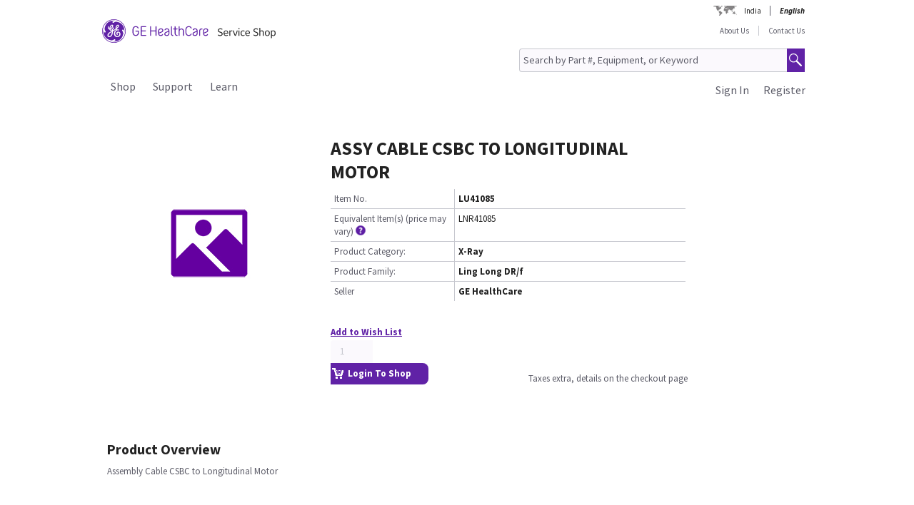

--- FILE ---
content_type: text/css;charset=UTF-8
request_url: https://services.gehealthcare.in/gehcstorefront/_ui/desktop/theme-green/css/custom-style-en-in.css?version=20251111%201459
body_size: 416
content:
@charset "utf-8";
.accProfileTab ul.smallTab li.active {
    background: url("../images/accExpand.png") no-repeat scroll 5px center var(--light_grey);
    font-size: 13px !important;
}
.accProfileTab ul.smallTab li {
    background: url("../images/accExpand.png") no-repeat scroll 5px center var(--light_grey);
    font-size: 13px !important;
}
.accProfileTab ul.smallTab li {
    padding-left: 23px;
}
.totalWidget ul li .sumLab {
    width: 52%;
}
.listPricePadding{
	padding: 10px 3px !important;
}
.totalOrderValue{
	width: 42% !important;
}
.viewDetailsCheckout{
	padding-bottom: 17px !important;
}
.searchResInPriceDivRight
{
	width: 55%;
    padding-top: 18px;
}
.searchResInAddCartDivLeft
{
    vertical-align: top !important;
}
.productsOwnedAlighnment  ul.smallTab li {
    font-size: 13px !important;
}
.print-preview-page .printCartPage {
	width:719px !important;
}
